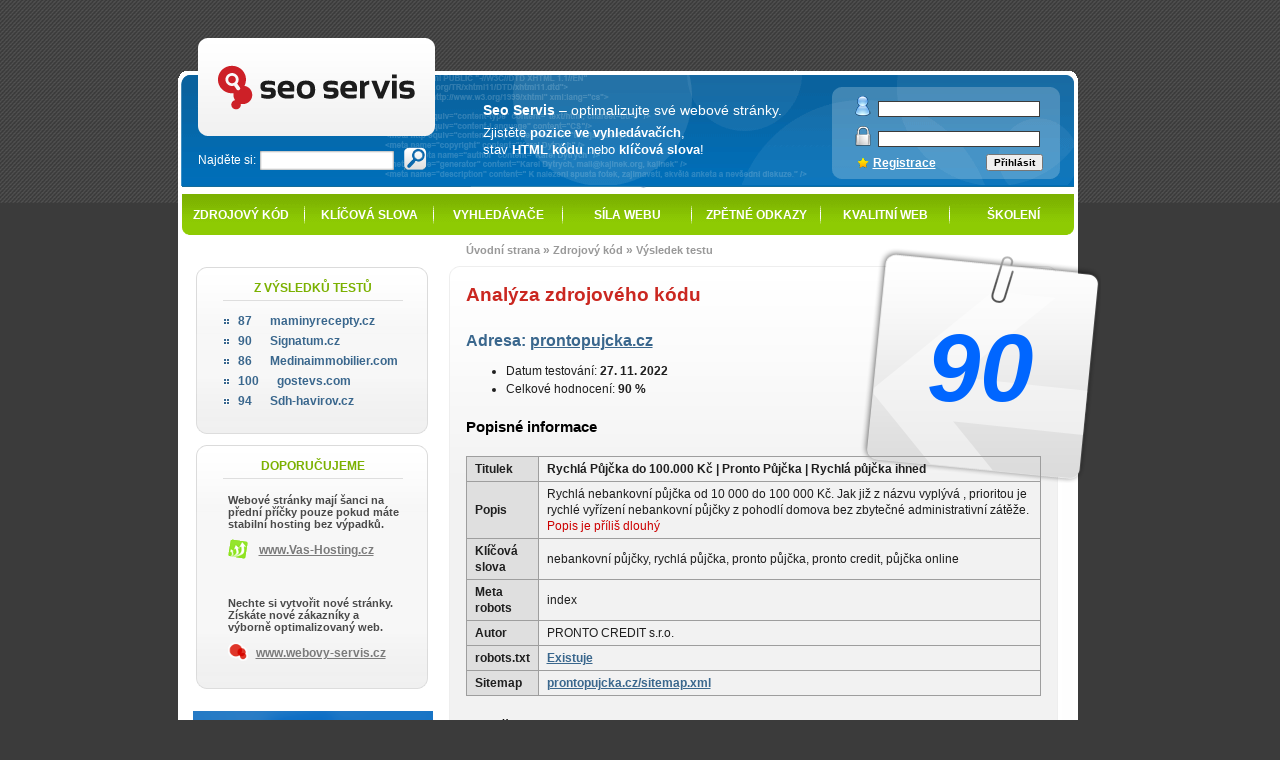

--- FILE ---
content_type: text/html; charset=UTF-8
request_url: https://seo-servis.cz/source-zdrojovy-kod/15054134
body_size: 5528
content:


<!DOCTYPE html PUBLIC "-//W3C//DTD XHTML 1.1//EN" 
"http://www.w3.org/TR/xhtml11/DTD/xhtml11.dtd">
<html xmlns="http://www.w3.org/1999/xhtml" xml:lang="cs">
<head>
	<meta http-equiv="content-Type" content="text/html; charset=UTF-8"/>
	<meta http-equiv="content-Language" content="CS"/>
	<title>Analýza zdrojového kódu www stránek (prontopujcka.cz) - SEO Servis</title>
  	<meta name="description" content="Rychlá nebankovní půjčka od 10 000 do 100 000 Kč. Jak již z názvu vyplývá , prioritou je rychlé vyřízení nebankovní půjčky z pohodlí domova bez zbytečné administrativní zátěže."/>
	<meta name="keywords" content="nebankovní půjčky, rychlá půjčka, pronto půjčka, pronto credit, půjčka onlineOptimalizace,vyhledávače,ranky,pozice,klíčová slova" />
	<meta name="copyright" content="2005-2011, Webový Servis Company s.r.o."/>
	<meta name="author" content="Webový servis - info@webovy-servis.cz"/>
	<meta name="robots" content="index, follow" />
	<meta name="verify-v1" content="hKLuXWGxFPgdReKSMe0WfzDRV0sRiA1MZ2hV5/Bfd9A=" />
	<link rel="stylesheet" type="text/css" href="../css/stylea.css"/>
	<link rel="stylesheet" type="text/css" href="../css/print.css"  media="print"/>
	<link rel="shortcut icon" href="../favicon.ico" />
	    	<meta property="fb:page_id" content="44605383936" />
    	<link rel="search" type="application/opensearchdescription+xml" title="Seo Servis - Analýza HTML" href="https://seo-servis.cz/opensearch.xml" />
	<link rel="alternate" type="application/rss+xml" title="Nabídka zpětných odkazů v RSS"  href="/rss/" />
	<script type="text/javascript" src="../js/functions.js"></script>
	<script type="text/javascript" src="../graph/js/json/json2.js"></script>
	<script type="text/javascript" src="../graph/js/swfobject.js"></script>	
    
    <script type="text/javascript" src="https://apis.google.com/js/plusone.js">
        {lang: 'cs'}
    </script>

    
    <script type="text/javascript" src="https://ajax.googleapis.com/ajax/libs/jquery/1.6.4/jquery.min.js"></script>
    <script type="text/javascript" src="/js/pirobox_extended_feb_2011.js"></script>
    <script type="text/javascript">
    $(document).ready(function() {
    	$.piroBox_ext({
    	piro_speed :700,
    	bg_alpha : 0.5,
    	piro_scroll : true,
    	piro_drag :false,
    	piro_nav_pos: 'bottom'
    });
    });
    </script>
    
    <script type="text/javascript" charset="utf-8" src="/js/jquery.easing.1.3.js"></script>
    <script type="text/javascript" charset="utf-8" src="/js/jquery.cornads-0.2.unpack.js"></script>
    
    <script type="text/javascript">
	$().ready(function() {
		$("#myads").cornads({
			cornerwidth: 300,	/* size of my ad is 300x300 pixels */
			cornerheight: 300,
			hdecale: 50,		/* see parameters page */
			vdecale: 50
		});
	});
</script>
    
        
</head>
  <body>
  
  <!--div id="myads" style="display: none; z-index: 10;">
	<a href="http://webovy-servis.cz/volna-mista">
		<img src="/images/ad1.png" alt="" border="0" width="300" height="300" />
	</a>
</div -->
  
    <div id="all">
        <p id="forum">
                      &nbsp;
        </p>
      <div id="head">

        <div id="TopRight">
        
          <p id="info"><strong>Seo Servis</strong> &ndash; optimalizujte své webové stránky.<br /><span>Zjistěte <strong>pozice ve vyhledávačích</strong>, <br />stav <strong>HTML kódu</strong> nebo <strong>klíčová slova</strong>!</span></p>
          
          
          <div id="log-in">
            <div class="padd">
                                <form method="post" action="../account/">
                    <table class="QuickContact" summary="Login SEO Servis">
                      <tr><th><label title="Mailový účet" class="inline" for="mail"><img src="../img/new/log-account2.gif" alt="Mail:" /></label></th><td><input title="Mailový účet" type="text" class="t short" value="" id="mail" name="mail" /></td></tr>
                      <tr><th><label  title="Heslo" class="inline" for="pass"><img src="../img/new/log-pass.gif" alt="Heslo" /></label></th><td><input type="password" title="Heslo" class="t short" value="" id="pass" name="pass" /></td></tr>
                      <tr><td colspan="2" class="pl">
                        
                        <button class="fr" type="submit">Přihlásit</button>
                        
                        <a href="../registration/" title="">Registrace</a>
                        
                      </td></tr>
                    </table>
                  </form>
                          </div>
          </div>
          
        </div>
        
        <div id="TopLeft">
          <h1 id="webovyservis"><a href="http://seo-servis.cz" title="SEO optimalizace">SEO servis - optimalizace pro vyhledávače</a></h1>
          <form method="get" action="../searching/">
          <table><tr><td>Najděte&nbsp;si:</td><td><input class="s" type="text" name="q" value=""/> </td><td><button type="submit"><img src="../img/lupa.gif" alt="Hledej" /></button></td></tr></table>
          </form>
        </div>
      </div> 
      
      <ul id="menu">
              <li class="act" id="Mfirst"><a href="../source-zdrojovy-kod/" title="">Zdrojový kód</a></li>
              <li><a href="../keywords-test-klicovych-slov/" title="">Klíčová slova</a></li>
              <li><a href="../search-pozice-ve-vyhledavacich/" title="">Vyhledávače</a></li>              
              <li><a href="../power-sila-stranky/" title="">Síla webu</a></li>
              <li><a href="../linkbuilding-zpetne-odkazy/" title="">Zpětné odkazy</a></li>              
              <li><a href="../info/tvorba-www" title="">Kvalitní web</a></li>
                            <li id="Mlast"><a href="../info/skoleni" title="">Školení</a></li>
              

            
              
        </ul>
            
        <div id="obsah">
          <div id="content">
           
            
            <div class="vrsek" id="score5">
              <div id="spodek">
                <p id="DrobecekMenu"><span><a href="/" title="Úvodní strana">Úvodní strana</a>
                                                           &raquo; <a href="../source-zdrojovy-kod/">Zdrojový kód</a>
                                         &raquo; <a href="../source-zdrojovy-kod/15054134">Výsledek testu</a>
                                      </span></p>
                <div id="peakaboo">
                <div id="pscore5" class="panacik">90</div>
                <div id="minh"></div>
                <h2>Analýza zdrojového kódu</h2>
<h3 class="top">Adresa: <a href="http://prontopujcka.cz" rel="nofollow">prontopujcka.cz</a></h3>
<ul>
  <li>Datum testování: <strong>27. 11. 2022</strong></li>
  <li>Celkové hodnocení: <strong>90&nbsp;%</strong></li>
</ul>

<h4 id="popisInfo">Popisné informace</h4>
<table summary="Informace o www stránce">
  <tr><th>Titulek</th><td class="bold">Rychlá Půjčka do 100.000 Kč | Pronto Půjčka | Rychlá půjčka ihned</td></tr>
  <tr><th>Popis</th><td>Rychlá nebankovní půjčka od 10 000 do 100 000 Kč. Jak již z názvu vyplývá , prioritou je rychlé vyřízení nebankovní půjčky z pohodlí domova bez zbytečné administrativní zátěže.<span class="err"><br />Popis je příliš dlouhý</span></td></tr>
  <tr><th>Klíčová slova</th><td>nebankovní půjčky,  rychlá půjčka,  pronto půjčka,  pronto credit,  půjčka online</td></tr>
  <tr><th>Meta robots</th><td>index</td></tr>
  <tr><th>Autor</th><td>PRONTO CREDIT s.r.o.</td></tr>
    
  
    <tr><th>robots.txt</th><td><a rel="nofollow" href="http://prontopujcka.cz/robots.txt">Existuje</a></td></tr>
      <tr><th>Sitemap</th><td><a rel="nofollow" href="http://prontopujcka.cz/sitemap.xml">prontopujcka.cz/sitemap.xml</a></td></tr>
  </table>

<h4 id="hlavickaInfo">Hlavička dokumentu</h4>
<ul class="rbox">
  
      <li class="ok">Deklarovaná definice typu dokumentu (DTD) <strong>HTML 5</strong>.</li>
    
      <li class="ok">Deklarace znakové sady <strong>utf-8</strong>.</li>  
    
      <li class="ok">Titulek stránky je správně vyplněn.</li>
    
      <li class="ok">Popisek stránky je správně vyplněn.</li>
  
    
  </ul>

 


<h4 id="zdrojInfo">Zdrojový kód</h4>
<ul class="rbox">
      	<li class="ok">Zdrojový kód má optimální velikost. Příliš velká stránka zatěžuje vyhledávač stahováním přebytečných dat, a ten pak těžko určuje relevantní obsah. Navíc ho návštěvníci dlouho stahují.</li>
    <li><strong>Celková velikost HTML kódu:</strong> 21&nbsp;kB</li>
  
  
      <li class="ok"><strong>Stránka <a href="http://validator.w3.org/check?uri=http://prontopujcka.cz" rel="nofollow">je validní</a></strong> podle deklarovaného HTML 5.</li>
    
      <li class="wrn">Stránka obsahuje inline vložené CSS styly, které by měly být ve zvláštním souboru.<br /> Velikost v CSS navíc: <strong>0.07&nbsp;kB</strong></li>
  


    		<li class="err">Stránka obsahuje přímo v html kódu příliš mnoho zbytečného JavaScriptu. Definice JavaScriptových funkcí by měly být bez výhrad ve zvláštním souboru. <br />Velikost JavaScriptu navíc: <strong>2.23&nbsp;kB</strong></li>
    
  </ul>



<h4 id="semantikaInfo">Sémantika a přístupnost</h4>
<ul class="rbox">
      <li class="ok">Stránka neobsahuje vnořené tabulky.</li>
    
      <li class="ok">Netextové elementy mají alternativní obsah.</li>
    
  
  			<li class="ok">Na stránce je použito pouze správné sémantické zvýrazňování textu.</li>
	  
            <li class="ok">Text je kvalitně strukturovaný do odstavců.</li>
        
</ul> 

<h4 id="obsahInfo">Obsahová část</h4>
<ul class="rbox">
  
      	      				<li class="ok">Stránka obsahuje <strong>právě jeden nadpis h1</strong>.</li>
					              <li class="wrn">Nadpisy na stránce nejsou ve správném pořadí. Nemělo by se skákat např. z nadpisu první úrovně na 3. apod.</li>
            
      
      
      
      <li class="nfo">Přehled nadpisů stránky.
        <div>
          <ul id="heading-list">
            <li class="h4 err">&lt;h4&gt;
                 Nezávazná žádost o půjčku
                </li><li class="h1">&lt;h1&gt;Výhody PRONTO půjčky</li><li class="h3 err">&lt;h3&gt;Rychlé schválení žádosti</li><li class="h3">&lt;h3&gt;Možnost předčasného splacení</li><li class="h3">&lt;h3&gt;Naprostá transparentnost</li><li class="h3">&lt;h3&gt;NA COKOLIV</li><li class="h3">&lt;h3&gt;Schválení půjčky bez ručitele</li><li class="h3">&lt;h3&gt;Výhoda splácení v měsíčních splátkách</li>
          </ul>
        </div>
      </li>
          
      	<li class="ok">Stránka obsahuje dostatek textu.</li>
    
  <li class="nfo">Počet odkazů na stránce: <strong>17</strong></li>
  <li class="nfo">Počet odkazů na externí zdroje: <strong>2</strong></li>
  </ul>




<h4 id="resultIcon">Ikonka pro vás</h4>
<ul class="rbox">
<li class="nfo">
<p id="ikonka">Pokud se s výsledkem testu chcete pochlubit, můžete na svůj web umístit odkaz na výsledek tohoto testu.<br />
Zde máte k dispozici ikonku pro přidání:
<a href="http://seo-servis.cz/source-zdrojovy-kod/15054134" title="SEO Servis, optimalizace pro vyhledávače."><img src="https://seo-servis.cz/optimised.png" alt="Seo servis" /></a>
</p>
<p>Přidejte ikonku na svůj web:</p>
<p id="code">
<code>
&lt;a href="https://seo-servis.cz/source-zdrojovy-kod/15054134" title="SEO Servis, optimalizace pro vyhledávače."&gt;&lt;img src="https://seo-servis.cz/optimised.png" alt="Seo servis" /&gt;&lt;/a&gt;
</code>
</p>
</li>
</ul>


<div class="separator">

<form method="post" action="/source-zdrojovy-kod/" onsubmit="return valide(3, 'Analyzuji...');" id="forme" class="fr">
<input class="t" type="hidden" name="url" id="url" value="http://prontopujcka.cz" />
<div class="r"><button type="submit">Opakovat test</button>&nbsp;&nbsp;&nbsp;&nbsp;&nbsp;</div>
</form>


<div class="plusbutton">
<g:plusone></g:plusone>
</div>

<div class="likebutton">
<iframe class="fblike-frame" src="https://www.facebook.com/plugins/like.php?href=http%3A%2F%2Fseo-servis.cz%2Fsource-zdrojovy-kod%2F15054134&amp;layout=standard&amp;show_faces=false&amp;width=400&amp;action=like&amp;colorscheme=light&amp;height=24" scrolling="no" frameborder="0" allowTransparency="true"></iframe>
</div>

</div>

<div id="loadbox"><p id="load">Analyzuji...</p></div>
    
    </div>
                <div class="unf"></div>
                </div>
              </div>
            </div>
          <div id="panel">
          
                    
          <div class="boxR" id="submenu">
        	<div class="boxT">
            	<div>
            		<span>Z výsledků testů</span>
            		<ul>
	                  	                    	                      <li><a href="39791449" title="Výsledek  87  maminyrecepty.cz"><em>87</em> maminyrecepty.cz</a></li>
	                    	                      <li><a href="39791446" title="Výsledek  90  Signatum.cz"><em>90</em> Signatum.cz</a></li>
	                    	                      <li><a href="39791440" title="Výsledek  86  Medinaimmobilier.com"><em>86</em> Medinaimmobilier.com</a></li>
	                    	                      <li><a href="39791439" title="Výsledek  100  gostevs.com"><em>100</em> gostevs.com</a></li>
	                    	                      <li><a href="39791438" title="Výsledek  94  Sdh-havirov.cz"><em>94</em> Sdh-havirov.cz</a></li>
	                    	                                  	</ul>
  				</div>
            	</div>
        	</div>
          
          
			  

				<div class="boxR">
              <div class="boxT">
                <div>
                  <span>Doporučujeme</span>
                  
                  <p class="box-lb">Webové stránky mají šanci na přední příčky pouze pokud máte stabilní hosting bez výpadků.</p>
                  
                  <table class="QuickContact" summary="Váš hosting">
                    	<tr><th><img src="../img/logosmall.gif" alt="Váš hosting" /></th><td><a href="http://www.vas-hosting.cz/?a=ss" title="Zkuste náš webhosting.">www.Vas-Hosting.cz</a></td></tr>
                  </table>
                  
                  <br /><br />
                  
                                    
                  <p id="idealni-dodavatel" class="box-lb">Nechte si vytvořit nové stránky. <br />Získáte nové zákazníky a výborně optimalizovaný web.</p>
                  <table class="QuickContact" summary="Školení webového servisu">                   	
                    	<tr><th><img src="../img/ico-skoleni.gif" width="20" alt="Školení" /></th><td><a href="http://webovy-servis.cz/tvorba-www" title="Staňte se naším klientem.">www.webovy-servis.cz</a></td></tr>
                  </table>
                  
                </div>
              </div>
            </div>
				
							
 			
                        
            <a class="freelo" href="https://www.freelo.cz"><img src="/images/remarketing-200.png" /></a>
                        
          </div>
          <div class="unf"></div>
        </div>
      

<table class="ds_box" cellpadding="0" cellspacing="0" id="ds_conclass">
<tr><td id="ds_calclass">
</td></tr>
</table>
      
      
      <div id="footer">
          <p><a href="https://webovy-servis.cz/" title="Webdesign, tvorba www stránek a prezentací.">Webdesign</a> ::
<a href="https://www.vas-hosting.cz/" title="Spolehlivý webhosting, levné domény.">Webhosting</a>
			  
          <small>Copyright &copy; 2005&ndash;2019 Váš Hosting s.r.o.</small>
        </p></div>
      <div id="tools">
      
      <script src="https://www.google-analytics.com/urchin.js" type="text/javascript"></script>
      <script type="text/javascript">
        _uacct = "UA-699228-5";
        urchinTracker();
      </script>
      
      </div>
    </div>
    


         
        <!-- Facebook Pixel Code -->
<script>
!function(f,b,e,v,n,t,s){if(f.fbq)return;n=f.fbq=function(){n.callMethod?
n.callMethod.apply(n,arguments):n.queue.push(arguments)};if(!f._fbq)f._fbq=n;
n.push=n;n.loaded=!0;n.version='2.0';n.queue=[];t=b.createElement(e);t.async=!0;
t.src=v;s=b.getElementsByTagName(e)[0];s.parentNode.insertBefore(t,s)}(window,
document,'script','https://connect.facebook.net/en_US/fbevents.js');

fbq('init', '892530557560118');
fbq('track', "PageView");</script>
<noscript><img height="1" width="1" style="display:none"
src="https://www.facebook.com/tr?id=892530557560118&ev=PageView&noscript=1"
/></noscript>
<!-- End Facebook Pixel Code -->


        


  </body>
</html>

--- FILE ---
content_type: text/html; charset=utf-8
request_url: https://accounts.google.com/o/oauth2/postmessageRelay?parent=https%3A%2F%2Fseo-servis.cz&jsh=m%3B%2F_%2Fscs%2Fabc-static%2F_%2Fjs%2Fk%3Dgapi.lb.en.2kN9-TZiXrM.O%2Fd%3D1%2Frs%3DAHpOoo_B4hu0FeWRuWHfxnZ3V0WubwN7Qw%2Fm%3D__features__
body_size: 162
content:
<!DOCTYPE html><html><head><title></title><meta http-equiv="content-type" content="text/html; charset=utf-8"><meta http-equiv="X-UA-Compatible" content="IE=edge"><meta name="viewport" content="width=device-width, initial-scale=1, minimum-scale=1, maximum-scale=1, user-scalable=0"><script src='https://ssl.gstatic.com/accounts/o/2580342461-postmessagerelay.js' nonce="dS4wL07lLHnzvzpKwWu6nw"></script></head><body><script type="text/javascript" src="https://apis.google.com/js/rpc:shindig_random.js?onload=init" nonce="dS4wL07lLHnzvzpKwWu6nw"></script></body></html>

--- FILE ---
content_type: application/javascript
request_url: https://seo-servis.cz/js/pirobox_extended_feb_2011.js
body_size: 3590
content:
/**
* Name: PiroBox Extended v.1.1 Beta
* Date: Feb 2011
* Autor: Diego Valobra (http://www.pirolab.it),(http://www.diegovalobra.com)
* Version: 1.1
* Licence: CC-BY-SA http://creativecommons.org/licenses/by-sa/3/it/
**/
(function($) {
	$.piroBox_ext = function(opt) {
		opt = jQuery.extend({
		piro_speed : 700,
		bg_alpha : 0.9,
		piro_scroll : true,
		piro_drag : null,
		piro_nav_pos : 'top'
		}, opt);
	$.fn.piroFadeIn = function(speed, callback) {
		$(this).fadeIn(speed, function() {
		if(jQuery.browser.msie)
			$(this).get(0).style.removeAttribute('filter');
		if(callback != undefined)
			callback();
		});
	};
	$.fn.piroFadeOut = function(speed, callback) {
		$(this).fadeOut(speed, function() {
		if(jQuery.browser.msie)
			$(this).get(0).style.removeAttribute('filter');
		if(callback != undefined)
			callback();
		});
	};
	var my_gall_obj = $('a[class*="pirobox"]');
	var map = new Object();
		for (var i=0; i<my_gall_obj.length; i++) {
			var it=$(my_gall_obj[i]);
			map['a.'+ it.attr('class').match(/^pirobox_gall\w*/)]=0;
		}
	var gall_settings = new Array();
	for (var key in map) {
		gall_settings.push(key);
	}
	for (var i=0; i<gall_settings.length; i++) {
		$(gall_settings[i]+':first').addClass('first');
		$(gall_settings[i]+':last').addClass('last');
	}
	var piro_gallery = $(my_gall_obj);

	$('a[class*="pirobox_gall"]').each(function(rev){
			
		this.rev = rev+0});
	if($('a[class*="pirobox_gall"]').length == 1){ 
	$('a[class*="pirobox_gall"]').each(function(){
		$(this).addClass('single_fix');
		//alert('1');
		});
	}else{//NULL}
	//alert($(piro_gallery).length);
	}
	var	piro_capt_cont = '<div class="caption"></div>';
	var rz_img =0.90; //var rz_img =1.203; /*::::: ORIGINAL SIZE :::::*/
	var struct =(
		'<div class="piro_overlay"></div>'+
		'<table class="piro_html"  cellpadding="0" cellspacing="0">'+
		'<tr>'+
		'<td class="h_t_l"></td>'+
		'<td class="h_t_c" title="Uchopit"></td>'+
		'<td class="h_t_r"></td>'+
		'</tr>'+
		'<tr>'+
		'<td class="h_c_l"></td>'+
		'<td class="h_c_c">'+
		'<div class="piro_loader" title="Zavřít"><span></span></div>'+
		'<div class="resize">'+
		'<div class="nav_container">'+
		'<a href="#prev" class="piro_prev" title="Předchozí"></a>'+
		'<a href="#next" class="piro_next" title="Další"></a>'+
		'<div class="piro_prev_fake">Předchozí</div>'+
		'<div class="piro_next_fake">Další</div>'+
		'<div class="piro_close" title="Zavřít"></div>'+
		'</div>'+
		'<div class="div_reg"></div>'+
		'</div>'+
		'</td>'+
		'<td class="h_c_r"></td>'+
		'</tr>'+
		'<tr>'+
		'<td class="h_b_l"></td>'+
		'<td class="h_b_c"></td>'+
		'<td class="h_b_r"></td>'+
		'</tr>'+
		'</table>'
		);
	$('body').append(struct);
	var wrapper = $('.piro_html');
	piro_bg = $('.piro_overlay'),
	piro_nav = $('.nav_container'),
	piro_next = $('.piro_next'),
	piro_prev = $('.piro_prev'),
	piro_next_fake = $('.piro_next_fake'),
	piro_prev_fake = $('.piro_prev_fake'),
	piro_close = $('.piro_close'),
	div_reg = $('.div_reg'),
	piro_loader = $('.piro_loader'),
	resize = $('.resize'),
	y = $(window).height(),
	x = $(window).width();
	piro_nav.hide().css(opt.piro_nav_pos ,'-38px');
	if(opt.piro_nav_pos == 'top'){
		var position = +5;
	}else if(opt.piro_nav_pos == 'bottom'){
		var position = -30;
	}
	wrapper.css({left:  ((x/2)-(250))+ 'px',top: parseInt($(document).scrollTop())+(100)});
	$(wrapper).add(piro_bg).hide();
	piro_bg.css({'opacity':opt.bg_alpha});	
	$(piro_prev).add(piro_next).bind('click',function(c) {
		piro_nav.hide();
		$('.caption').remove();
		$('.zoomIn').add('.zoomOut').remove();
		c.preventDefault();
		piro_next.add(piro_prev).hide();
		var obj_count = parseInt($('a[class*="pirobox_gall"]').filter('.item').attr('rev'));
		var start = $(this).is('.piro_prev') ? $('a[class*="pirobox_gall"]').eq(obj_count - 1) : $('a[class*="pirobox_gall"]').eq(obj_count + 1);
		start.click();
	});
	$('html').bind('keyup', function (c) {
		 if(c.keyCode == 27) {
			c.preventDefault();
			if($(piro_close).is(':visible')){close_all();}
		}
	});
	$('html').bind('keyup' ,function(e) {
		 if ($('.item').is('.first')){
		}else if ($('.item').attr('rel') == 'single'){
			piro_nav.show();
		}else if(e.keyCode == 37){
		e.preventDefault();
			if($(piro_close).is(':visible')){piro_prev.click();}
		 }
	});
	$('html').bind('keyup' ,function(z) {
		if ($('.item').is('.last')){
		}else if ($('.item').attr('rel') == 'single'){
			piro_nav.show();
		}else if(z.keyCode == 39){
		z.preventDefault();
			if($(piro_close).is(':visible')){piro_next.click();}
		}
	});
	$(window).resize(function(){
		var new_y = $(window).height(),
		new_x = $(window).width(),
		new_h = wrapper.height(),
		new_w = wrapper.width();
		wrapper.css({
			left:  ((new_x/2)-(new_w/2))+ 'px',
			top: parseInt($(document).scrollTop())+(new_y-new_h)/2+position
			});			  
	});	
	function scrollIt (){
		$(window).scroll(function(){
			var new_y = $(window).height(),
			new_x = $(window).width(),
			new_h = wrapper.height()-20,
			new_w = wrapper.width();
			wrapper.css({
				left:  ((new_x/2)-(new_w/2))+ 'px',
				top: parseInt($(document).scrollTop())+(new_y-new_h)/2+position
			});			  
		});
	}
	if(opt.piro_scroll == true){
		scrollIt();
	  }
	  //$('a[class*="pirobox_gall"]');
	$(piro_gallery).each(function(){
		

		var descr = $(this).attr('title'),
		params = $(this).attr('rel').split('-'),
		p_link = $(this).attr('href');
		
		$(this).unbind(); 
		$(this).bind('click', function(e) {
			piro_bg.css({'opacity':opt.bg_alpha});	
			e.preventDefault();
			piro_next.add(piro_prev).hide().css('visibility','hidden');
			$(piro_gallery).filter('.item').removeClass('item');
			$(this).addClass('item');
			open_all();
			if($(this).is('.first')){
				piro_prev.hide();
				piro_next.show();
				piro_prev_fake.show().css({'visibility':'hidden'});
			}else{
				piro_next.add(piro_prev).show();
				piro_next_fake.add(piro_prev_fake).hide();	  
			}
			if($(this).is('.last')){
				piro_prev.show();
				piro_next_fake.show().css({'visibility':'hidden'});
				piro_next.hide();	
			}
			if($(this).is('.pirobox') || $(this).is('.single_fix')){
				piro_next.add(piro_prev).hide();
			}
			if($(this).is('.last') && $(this).is('.first') ){
				piro_next.add(piro_prev).hide();

		  	}	

		});
		function open_all(){
			wrapper.add(piro_bg).add(div_reg).add(piro_loader).show();
			function animate_html(){
				$('.caption').remove();
				if(params[1] == 'full' && params[2] == 'full'){
				params[2] = $(window).height()-70;	
				params[1] = $(window).width()-55;
				}
				var y = $(window).height();
				var x = $(window).width();
				piro_close.hide();
				div_reg.add(resize).animate({
					'height':+ (params[2]) +'px',
					'width':+ (params [1])+'px'
					},opt.piro_speed).css('visibility','visible');
				wrapper.animate({
					height:+ (params[2])+20 +'px',
					width:+ (params[1]) +20+'px',
					left:  ((x/2)-((params[1])/2+10))+ 'px',
					top: parseInt($(document).scrollTop())+(y-params[2])/2+ position
					},opt.piro_speed ,function(){
						piro_next.add(piro_prev).add(piro_prev_fake).add(piro_next_fake).css('visibility','visible');
						piro_nav.show();
						piro_close.show();
				});
			}
			function animate_image (){
				piro_nav.add('.caption').hide();
					if(descr == ""){
						$('.caption').remove();
					}else{
						$(piro_capt_cont).appendTo(resize);
					}
						var img = new Image();
						img.onerror = function (){
							$('.caption').remove();
							img.src = "/images/image-error.jpg";
						};
						img.onload = function() {
							var this_h = img.height;
							var this_w = img.width;
							var y = $(window).height();
							var x = $(window).width();
							var	imgH = img.height;
							var	imgW = img.width;
							if(imgH+20 > y || imgW+20 > x){
								var _x = (imgW + 20)/x;
								var _y = (imgH + 20)/y;
								if ( _y > _x ){
									imgW = Math.round(img.width* (rz_img/_y));
									imgH = Math.round(img.height* (rz_img/_y));
								}else{
									imgW = Math.round(img.width * (rz_img/_x));
									imgH = Math.round(img.height * (rz_img/_x));
								}
								$('.zoomIn').add('.zoomOut').remove();
								$('.h_c_c').append('<a href="#" class="zoomIn" title="">Přiblížit</a>');
								$('.zoomIn,.zoomOut').hide();
							}else{
								imgH = img.height;
								imgW = img.width;
								$('.zoomIn').add('.zoomOut').remove();
								}
							var y = $(window).height();
							var x = $(window).width();
							$(img).height(imgH).width(imgW).hide();
							$('.div_reg img').remove();
							$('.div_reg').html('');
							div_reg.append(img).show();
							$(img).addClass('immagine');
							if(opt.piro_drag == true){
								$('.immagine,.h_b_c,.h_t_c').css('cursor','move');
								if ( $.browser.msie ) {
									wrapper.draggable({ handle:'.h_t_c,.h_b_c,.div_reg img'});
								}else{
									wrapper.draggable({ handle:'.h_t_c,.h_b_c,.div_reg img',opacity: 0.80});
								}
							}
							div_reg.add(resize).animate({height:imgH+'px',width:imgW+'px'},opt.piro_speed);
							wrapper.animate({
								height : (imgH+20) + 'px' ,
								width : (imgW+20) + 'px' , 
								left:  ((x/2)-((imgW+20)/2)) + 'px',
								top: parseInt($(document).scrollTop())+(y-imgH)/2 + position
								},opt.piro_speed, function(){
									piro_loader.hide();		
									var cap_w = resize.width();
									$('.caption').css({width:cap_w+'px'});
									$('.caption').html('<p>'+descr+'</p>').hide();		
									$(img).fadeIn(300,function(){
									if(img.src == "/images/image-error.jpg" ){
										}
									$(window).scroll(function(){
										if($('.zoomOut').is(':visible')){
										//alert('visibile');
											$(img).animate({'width':  imgW , 'height': imgH, top:0, left:0 },600,function(){
											 $('.immagine').css('cursor', 'auto');
											$(img).draggable({disabled:true});
											$('.zoomIn').add('.zoomOut').remove();
											$('.h_c_c').append('<a href="#" class="zoomIn" title="">Přiblížit</a>');
											$('.zoomIn').show();
											});										
										}
										});
									$('.zoomOut').live('click',function(h){
										h.preventDefault();
										$('.immagine').css('cursor', 'auto');
										if(opt.piro_drag == true){
											wrapper.draggable({disabled:false});
										}
											$(img).draggable({disabled:true});
											$('.zoomIn').add('.zoomOut').remove();
											$('.h_c_c').append('<a href="#" class="zoomIn" title="">Přiblížit</a>');
											$('.zoomIn').show();
											$(img).animate({'width':  imgW , 'height': imgH, top:0, left:0 },600)
										});
									$('.zoomIn').live('click',function(w){
										w.preventDefault();
										$('.zoomIn').add('.zoomOut').remove();
										$('.h_c_c').append('<a href="#" class="zoomOut" title="">Oddálit</a>');
										$('.zoomOut').show();
										if(opt.piro_drag == true){									
											wrapper.draggable({disabled:true});
										}
										$(img).draggable({disabled:false});
										$(img).animate({'width':  this_w , 'height': this_h , top:-(this_h-imgH)/2, left:-(this_w-imgW)/2 },600,function(){
										var imgPos     = div_reg.offset();
										var x1 = (imgPos.left + imgW) - this_w;
										var y1 = (imgPos.top + imgH) - this_h;
										var x2 = imgPos.left;
										var y2 = imgPos.top;
									  $(img).draggable({containment: [x1,y1,x2,y2],scrollSpeed: 400});
									  $('.immagine').css('cursor', 'move');
									  });
									 });
									$('.zoomIn').show();
									piro_close.show();
									$('.caption').slideDown(200);
									piro_next.add(piro_prev).add(piro_prev_fake).add(piro_next_fake).css('visibility','visible');
									piro_nav.show();
									resize.resize(function(){
										NimgW = img.width;//1.50;
										NimgH = img.heigh;//1.50;
										$('.caption').css({width:(NimgW)+'px'});
									});	
								});	
							});	
						};
						img.src = p_link;
						piro_loader.click(function(){
						img.src = 'about:blank';
					});
				}
			switch (params[0]) {
				case 'iframe':
				$('.zoomIn').add('.zoomOut').remove();
					div_reg.html('').css('overflow','hidden');
					resize.css('overflow','hidden');
					piro_close.hide();
					animate_html();
					div_reg.piroFadeIn(300,function(){
						div_reg.append(
						'<iframe id="my_frame" class="my_frame" src="'+p_link+'" frameborder="0" allowtransparency="true" scrolling="auto" align="top"></iframe>'
						);
						$('.my_frame').css({'height':+ (params[2]) +'px','width':+ (params [1])+'px'});
						piro_loader.hide();
					});
				break;
				case 'content':
				$('.zoomIn').add('.zoomOut').remove();
					div_reg.html('').css('overflow','auto');
					resize.css('overflow','auto');
					$('.my_frame').remove();
					piro_close.hide();
					animate_html();
					div_reg.piroFadeIn(300,function(){
						div_reg.load(p_link);
						//alert(p_link);
						piro_loader.hide();
					});
				break;
				case 'inline':
				$('.zoomIn').add('.zoomOut').remove();
					div_reg.html('').css('overflow','auto');
					resize.css('overflow','auto');
					$('.my_frame').remove();
					piro_close.hide();
					animate_html();
					div_reg.piroFadeIn(300,function(){
						$(p_link).clone(true).appendTo(div_reg).piroFadeIn(300);
						piro_loader.hide();
					});
				break;
				case 'flash':
				$('.zoomIn').add('.zoomOut').remove();
				$('.my_frame').remove();
				div_reg.html('').css('overflow','hidden');
				animate_html();
					var flash_cont =(
					'<object  width="'+params[1]+'" height="'+params[2]+'">'+
					'<param name="movie" value="'+ p_link +'" />'+
					'<param name="wmode" value="transparent" />'+
					'<param name="allowFullScreen" value="true" />'+
					'<param name="allowscriptaccess" value="always" />'+
					'<param name="menu" value="false" />'+
					'<embed src="'+ p_link +'" type="application/x-shockwave-flash" allowscriptaccess="always" menu="false" wmode="transparent" allowfullscreen="true" width="'+params[1]+'" height="'+params[2]+'">'+
					'</embed>'+
					'</object>');
					div_reg.piroFadeIn(300,function(){
					$(flash_cont).appendTo(div_reg);
					piro_loader.hide();
					});
				break;
				case 'gallery':
					div_reg.css('overflow','hidden');
					resize.css('overflow','hidden');
					$('.my_frame').remove();
					animate_image();
				break;
				case 'single':
					$('.my_frame').remove();
					div_reg.html('').css('overflow','hidden');
					resize.css('overflow','hidden');
					animate_image();
				break;
			} 	
		}
	});
	$('.immagine').live('click',function(){
		$('.caption').slideToggle(200);
	});
	function close_all (){
		if($('.piro_close').is(':visible')){
				$('.zoomIn').add('.zoomOut').add('.my_frame').add('.caption').remove();
				wrapper.add(div_reg).add(resize).stop();
				if(opt.piro_drag == true){
					wrapper.draggable({disabled:false});
				}
				var ie_sucks = wrapper;
				if ( $.browser.msie ) {
					ie_sucks = div_reg.add(piro_bg);
					$('.div_reg img').remove();
				}else{
					ie_sucks = wrapper.add(piro_bg);
				}
				ie_sucks.piroFadeOut(200,function(){
					div_reg.html('');
					piro_loader.hide();
					piro_nav.hide();
					piro_bg.add(wrapper).hide().css('visibility','visible');
				});
			}
		}
		piro_close.add(piro_loader).add(piro_bg).bind('click',function(y){y.preventDefault(); close_all(); });	
	}
})(jQuery);